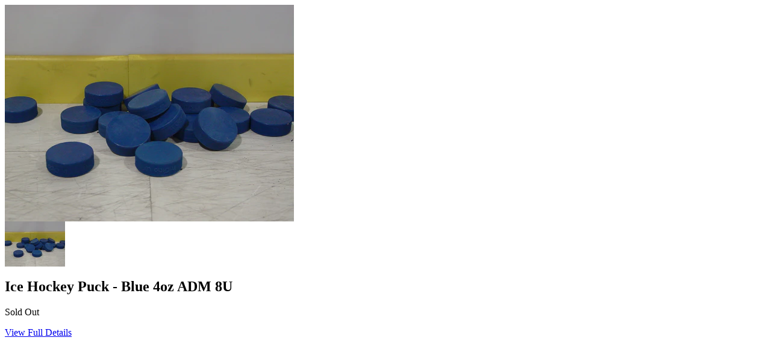

--- FILE ---
content_type: text/html; charset=utf-8
request_url: https://arizonasportsequipment.com/products/4oz-ice-hockey-puck-blue?view=quick
body_size: 597
content:


<div class="product-quick-view desktop-12" style="position: relative; z-index: 0">

  <div class="product-photos row">
    
    <div class="bigimage desktop-10">
      <img id="1303943118964" src="//arizonasportsequipment.com/cdn/shop/products/lg_puckblue_large.jpg?v=1531069793" data-image-id="" data-zoom-image="//arizonasportsequipment.com/cdn/shop/products/lg_puckblue.jpg?v=1531069793" alt='' title="Ice Hockey Puck - Blue 4oz ADM 8U"/>
    </div>
    <div id="1303943118964-gallery">	
      
      <a href="#" data-image="//arizonasportsequipment.com/cdn/shop/products/lg_puckblue_large.jpg?v=1531069793" data-image-id="3585607172212">
        <img class="thumbnail desktop-2" src="//arizonasportsequipment.com/cdn/shop/products/lg_puckblue_small.jpg?v=1531069793" data-image-id="3585607172212" alt="Blue ADM 8U ice hockey pucks" />
      </a>
       
    </div>
  </div>

  <script type="text/javascript">
    $(document).ready(function(){
      $("#1303943118964").elevateZoom({
        gallery:'1303943118964-gallery', 
        cursor: 'pointer'
        }); 
    });
  </script>

  <div class="product-right">
    <div class="product-description">
      
      <h2>Ice Hockey Puck - Blue 4oz ADM 8U</h2>
      <p class="product-price">
        
        <span class="product-price" itemprop="price">Sold Out</span>
        
      </p>  

      <form action="/cart/add" method="post" data-money-format="${{amount}}" id="product-form-1303943118964">
  
  <div class="what-is-it">
    
  </div>
  <div class="product-variants"></div><!-- product variants -->  
  <input  type="hidden" id="" data-sku="" name="id" value="12144369795188" />    
  

  
</form>    


<script>
  // Shopify Product form requirement
  selectCallback = function(variant, selector) {
    var $product = $('#product-' + selector.product.id);    
    
    
    
    
    if (variant && variant.available == true) {
      if(variant.compare_at_price > variant.price){
        $('.was', $product).html(Shopify.formatMoney(variant.compare_at_price, $('form', $product).data('money-format')))        
      } else {
        $('.was', $product).text('')
      } 
      $('.product-price', $product).html(Shopify.formatMoney(variant.price, $('form', $product).data('money-format'))) 
      $('.add', $product).removeClass('disabled').removeAttr('disabled').val('Add to Cart');
    } else {
      var message = variant ? "Sold Out" : "Sold Out";
      $('.was', $product).text('')
      $('.product-price', $product).text(message);
      $('.add', $product).addClass('disabled').attr('disabled', 'disabled').val(message); 
    } 
    
    
    
    if (variant && variant.featured_image) {
      var original_image = $("#1303943118964"), new_image = variant.featured_image;
      Shopify.Image.switchImage(new_image, original_image[0], function (new_image_src, original_image, element) {
        
        $(element).parents('a').attr('href', new_image_src);
        $(element).attr('src', new_image_src);   
        $(element).attr('data-image', new_image_src);   
        $(element).attr('data-zoom-image',new_image_src);
		
        $('.thumbnail[data-image-id="' + variant.featured_image.id + '"]').trigger('click');
             
      });
    }
    
  }; 
</script>



<script>$(window).load(function() { $('.selector-wrapper:eq()').hide(); });</script>

      <div class="desc">
        <div class="share-icons">
  <a title="Share on Facebook" href="//www.facebook.com/sharer.php?u=https://arizonasportsequipment.com/products/4oz-ice-hockey-puck-blue" class="facebook" target="_blank"><i class="icon-facebook icon-2x"></i></a>
  <a title="Share on Twitter"  href="//twitter.com/home?status=https://arizonasportsequipment.com/products/4oz-ice-hockey-puck-blue via @" title="Share on Twitter" target="_blank" class="twitter"><i class="icon-twitter icon-2x"></i></a>

    
  
  
</div>
        <a href="/products/4oz-ice-hockey-puck-blue" class="full-click">View Full Details</a>
      </div>
    </div>
  </div>  
</div>

<script>
  // Quantity values
  $('.up').click(function(e){
    e.preventDefault();
    fieldName = $(this).attr('field');
    // Get its current value
    var currentVal = parseInt($('input[name='+fieldName+']').val());
    // If is not undefined
    if (!isNaN(currentVal)) {
      // Increment
      $('input[name='+fieldName+']').val(currentVal + 1);
    } else {
      // Otherwise put a 0 there
      $('input[name='+fieldName+']').val(1);
    }
  });
  $(".down").click(function(e) {
    e.preventDefault();
    fieldName = $(this).attr('field');
    // Get its current value
    var currentVal = parseInt($('input[name='+fieldName+']').val());
    // If it isn't undefined or its greater than 0
    if (!isNaN(currentVal) && currentVal > 1) {
      // Decrement one
      $('input[name='+fieldName+']').val(currentVal - 1);
    } else {
      // Otherwise put a 0 there
      $('input[name='+fieldName+']').val(1);
    }
  }); 
  
  $('.add').on('click', addToCart ); 
  
  
</script>
